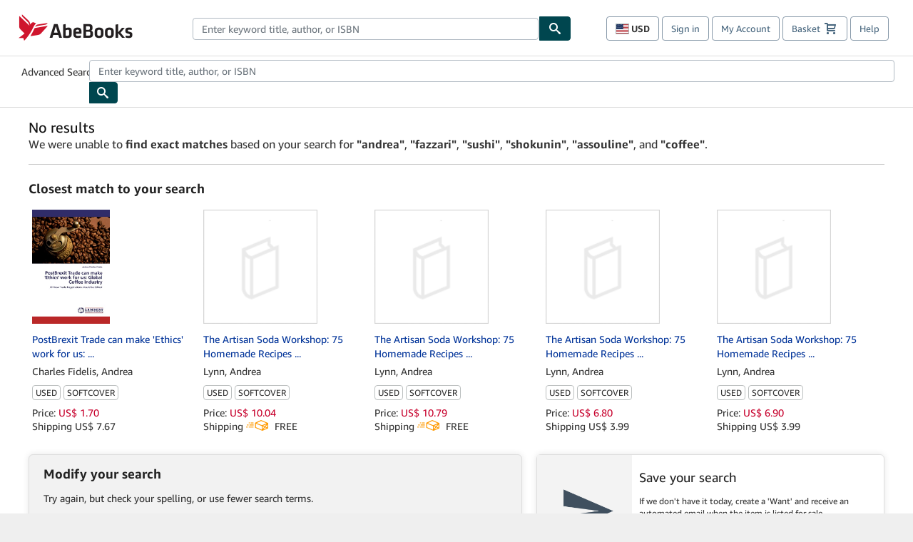

--- FILE ---
content_type: text/xml
request_url: https://sts.us-east-1.amazonaws.com/
body_size: 2035
content:
<AssumeRoleWithWebIdentityResponse xmlns="https://sts.amazonaws.com/doc/2011-06-15/">
  <AssumeRoleWithWebIdentityResult>
    <Audience>us-east-1:f13a4d50-4dfe-4d56-aef3-a044e663246b</Audience>
    <AssumedRoleUser>
      <AssumedRoleId>AROA3FLD2RDYFSLNWUNT7:cwr</AssumedRoleId>
      <Arn>arn:aws:sts::767397890288:assumed-role/rum-app-monitor-unauthenticated-role/cwr</Arn>
    </AssumedRoleUser>
    <Provider>cognito-identity.amazonaws.com</Provider>
    <Credentials>
      <AccessKeyId>ASIA3FLD2RDYMRR7WFVR</AccessKeyId>
      <SecretAccessKey>KzNhT4R9wbWDuE5AHQUDR9+bfbeURTuwMuzDSaGX</SecretAccessKey>
      <SessionToken>IQoJb3JpZ2luX2VjEA8aCXVzLWVhc3QtMSJHMEUCIQDJHlrwWmSxop6xSQAfLAIDz6PVddCVhdblZrekfwLhIAIgX9FR7wvc/bv0yKJoLD4MaPYw6VJBdHyp4YEz1hYDrxcqjwMI2P//////////ARAAGgw3NjczOTc4OTAyODgiDKo0h0RvzK+j4aGpaSrjAr/plrk/GIt5m6QGAEYwmKpZy1z47ckr5nvv/5tKy2rD+AkxWwnKfAAEI3T0MCN6MbkPY7GU4YkUD8O7tCShJta/RQvE0bPMmcTG1qgl1ai33+/BJjdMpKRroXZh8zAXP9yS/3GRx3pnJhwO+FZSjoh6p0R5BASSwtes00XMzB5HTnhAWK7l4lnDBsOuw35tPaFV+CtlRiTgRFJCNh16CseZ8WeEdH5BV9wKFSZFQIEjAPQZ1GNqwHqqIUmXMh8K+Wmwc0s0XXgqmAmLZzS6ESYEhSaUR4OkpvP55mvk9I8viO+QkE1I0EiRt4sRnw+S0/GoblsYPxVNxDtVmuW0VtDO3sDNMU5Nd/uVOMLMyYo6TLHmEbmPU2nXQCSEkQ55u61SINOzE1CIQ215KK/QhD6OmDlP4D8OS7q0GGD6Kqj047idZO/wNzj6R9sYQEFSxEx3EKJeM2gwtLk+OP42lX8277cwvqz/ywY6hQINAUVkTKqPY2/KUgkr8FzEVeXb9UKgdt5nWGfIj4plsW9EHgF6/nbRNL5n0BhXjR4ANjjpq25Q9Daf4YN1Pe9mFVCvJwJsM77dDkXVR7OFibmcWFfCTi6sBjW76pDJyzUrEhn6xMAa3sdH+45KZtGK0/snXTGqkd58sVXVGXUOupLN3iKyG6G5KhtTD7sva1pTS55jYX7isfyvb5cM6rAG+0FtmUBLG9j6iOhkmRCnyGdNcngCbVLpPhr209bAiES2lgGos0PPufPALN84rcNG5dB+L/3OVSKGtu3Mwm23nYG1McFLFSNyTXUzAWrBeZDBKPmvlzxGEYKPtTwFtKHrgzYUPQ8=</SessionToken>
      <Expiration>2026-02-01T23:39:58Z</Expiration>
    </Credentials>
    <SubjectFromWebIdentityToken>us-east-1:b2ac7a88-f048-cfb9-b277-0cbd180eb61d</SubjectFromWebIdentityToken>
  </AssumeRoleWithWebIdentityResult>
  <ResponseMetadata>
    <RequestId>4a30f25f-4875-4f42-b0d0-59a91efd5cb0</RequestId>
  </ResponseMetadata>
</AssumeRoleWithWebIdentityResponse>


--- FILE ---
content_type: application/javascript
request_url: https://assets.prod.abebookscdn.com/cdn/com/scripts/utilities/PixelRenderer-bc09f9bc87.js
body_size: 3454
content:
var PixelRenderer = {
  // Facebook pixel URL includes Limited Data Use parameters described at https://developers.facebook.com/docs/marketing-apis/data-processing-options

  GOOGLE_PIXEL_SRC_RETARGET_ONLY_SRC: ['https://www.google.com/pagead/1p-user-list/{id}/?num=1&guid=ON&url=', 'https://googleads.g.doubleclick.net/pagead/viewthroughconversion/{id}/?num=1&guid=ON&url='],
  GOOGLE_PIXEL_SRC_CONVERSION_TRACK_SRC: ['https://www.google.com/ads/conversion/{id}/?num=1&guid=ON&url=', 'https://googleads.g.doubleclick.net/pagead/viewthroughconversion/{id}/?num=1&guid=ON&url='],
  GOOGLE_LANDING_PAGE_PARAM: 'url',
  GOOGLE_GLOBAL_SITE_ID: '1037625867',
  GOOGLE_AD_WORD_PARAMS: {
    'event' : '',
    'ecomm_prodid': '',
    'ecomm_pagetype': '',
    'ecomm_totalvalue': ''
  },
  FACEBOOK_BASE_PIXEL_SRC: 'https://www.facebook.com/tr/?id={id}&ev=PageView&dpo=LDU&dpoco=1&dpost=1000&dl=',
  FACEBOOK_EVENT_PIXEL_SRC: 'https://www.facebook.com/tr/?id={id}&ev={event}&dpo=LDU&dpoco=1&dpost=1000&dl=',
  FACEBOOK_LANDING_PAGE_PARAM: 'dl',
  FACEBOOK_DATA_GROUPING_PARAM: 'cd',
  BING_BASE_PIXEL_SRC: 'https://bat.bing.com/action/0?ti={ti}&Ver=2&asc=G&',
  EXPECTED_NAME_FOR_BING_CONVERSION_COOKIE: '_msclkid',
  BING_CLICK_ID_PARAM_NAME: 'msclkid',
  PAGE_TYPE_THANK_YOU: 'thankyou',
  timeStamp: '0',

  init: function() {
    window.addEventListener('message', function(e) {
      if (e.origin === window.location.protocol + '//' + document.domain) {
        // for the uninitiated, 'this' in this context referers to the window Object,
        // Not the PixelRenderer so we must use 'PixelRenderer'
        PixelRenderer.createPixels(e.data);
      }
    }, false);
    this.messageParent();
  },

  messageParent: function() {
    var message = {
      name: 'pixels',
      msg: 'loaded'
    };
    window.parent.postMessage(JSON.stringify(message), '*');
  },

  createPixels: function(config) {
    var pixelConfig = JSON.parse(config);
    var pixels = pixelConfig.pixels;
    var i;

    this.origin = pixelConfig.origin;
    this.timeStamp = pixelConfig.timeStamp;

    for (i = 0; i < pixels.length; i++) {
      if (CookieConsentUtil.isAllowed(CookieConsentUtil.ADVERTISING) || pixels[i].conversionPixel) {
        this.pixelFactory(pixels[i]);
      }
    }
  },

  appendPixel: function(src) {
    var img = document.createElement('img');
    img.src = src + '&ts=' + this.timeStamp;
    document.body.appendChild(img);
  },

  pixelFactory: function(pixel) {
    var type = pixel.pixel_type;
    var pixelCfg = pixel;

    // Not encodeURI because we want all characters encoded
    var landingPage = encodeURIComponent(this.origin);

    switch(type) {
    case 'google':
      pixelCfg[this.GOOGLE_LANDING_PAGE_PARAM] = landingPage;
      this.buildGooglePixels(pixelCfg);
      break;
    case 'facebook-pageview':
      pixelCfg[this.FACEBOOK_LANDING_PAGE_PARAM] = landingPage;
      this.buildFaceBookBasePixel(pixelCfg);
      break;
    case 'facebook-event':
      pixelCfg[this.FACEBOOK_LANDING_PAGE_PARAM] = landingPage;
      this.buildFaceBookEventPixel(pixelCfg);
      break;
    case 'bing':
      this.buildBingPixels(pixelCfg);
      break;
    default:
      // Do nothing
    }
  },

  serialize: function(obj, delimiter, encodeComponent, paramGroupName) {
    var str = [];
    var key;
    var paramKey;
    for(key in obj) {
      if (obj.hasOwnProperty(key)) {
        paramKey = key;
        if (paramGroupName) {
          paramKey = paramGroupName + '[' + key + ']';
        }
        str.push(paramKey + '=' + obj[key]);
      }
    }
    return (encodeComponent) ? encodeURIComponent(str.join(delimiter)) : str.join(delimiter);
  },

  buildGooglePixels: function(params) {
    var i;
    var gClickId = this.getClickIdFromUrlQueryString('gclid');
    var pixelSrc = (params.google_remarketing_only) ? this.GOOGLE_PIXEL_SRC_RETARGET_ONLY_SRC : this.GOOGLE_PIXEL_SRC_CONVERSION_TRACK_SRC;

    //We currently import google global tag script on the TY page until the Google rep comes back with the
    // method to replicate google params ctc_id and ocp_id... which will likely be never :(
    var isThankYouPage = (this.PAGE_TYPE_THANK_YOU === params.google_custom_params.ecomm_pagetype);

    if(gClickId !== "") {
      this.createGoogleClickIdCookieForTYPageConversionTag(gClickId);
    }

    if (params.allow_ad_personalization_signals) {
      if (params.google_custom_params.event === "gtag.config") {
        this.doGoogleConfigInit(params, params.google_conversion_id);
        if (!isThankYouPage) {
          this.doGoogleConfigInit(params, this.GOOGLE_GLOBAL_SITE_ID);
        }
      } else {
        for (i = 0; i < pixelSrc.length; i++) {
          this.buildGoogleSiteRetargeting(params, pixelSrc, i);
          if (!isThankYouPage) {
            this.buildGoogleAdWordPixels(params.google_custom_params, pixelSrc, params.url, i);
          }
        }
      }
    }

  },

  buildGoogleAdWordPixels: function(params, pixelSrc, url, i) {
    var adWordsId = '1037625867';
    var baseUrl = pixelSrc[i].replace('{id}', adWordsId);
    baseUrl += url;
    baseUrl += this.buildGoogleAdWordQueryString(params);
    this.appendPixel(baseUrl);
  },

  buildGoogleAdWordQueryString: function(params) {
    var parmObj = this.GOOGLE_AD_WORD_PARAMS;

    parmObj.event = params.event;
    parmObj.ecomm_prodid = params.ecomm_prodid;
    parmObj.ecomm_pagetype = params.ecomm_pagetype;
    parmObj.ecomm_totalvalue = params.ecomm_totalvalue;

    return this.buildGoogleCustomDataParams(parmObj);
  },

  buildGoogleSiteRetargeting: function(params, pixelSrc, i) {
    var baseUrl = pixelSrc[i].replace('{id}', params.google_conversion_id);
    baseUrl += params.url;
    baseUrl += this.buildGoogleCustomDataParams(params.google_custom_params);
    this.appendPixel(baseUrl);
  },

  doGoogleConfigInit: function(params, configId) {
    var baseUrl = PixelRenderer.GOOGLE_PIXEL_SRC_RETARGET_ONLY_SRC[1].replace('{id}', configId);
    baseUrl += params.url;
    baseUrl += '&data=event%3Dgtag.config';
    this.appendPixel(baseUrl);
  },

  getClickIdFromUrlQueryString: function(param) {
    var queryString = window.location.search;
    return (queryString.indexOf(param) === -1)? '' : this.parseQueryStringForClickId(queryString.substring(1), param);
  },

  parseQueryStringForClickId: function(queryString, param) {
    var pair, vars = queryString.split('&');
    for (var i = 0; i < vars.length; i++) {
      pair = vars[i].split('=');
      if (pair[0] === param) {
        return this.persistAndReturnClickId(param, pair[1]);
      }
    }
  },

  persistAndReturnClickId: function(key, value) { /**/
    var clickId = this.createClickIdForNetwork(key, value);
    this.persistClickData(key, clickId);

    return clickId;
  },


  createGoogleClickIdCookieForTYPageConversionTag: function(value) {
    var expectedNameForGoogleConversionCookie = '_gcl_aw';
    this.persistClickData(expectedNameForGoogleConversionCookie, value);
  },

  persistClickData: function(name, value) {
    var cookieLifeInDays = 60;
    var date = new Date();
    date.setTime(date.getTime() + (cookieLifeInDays * 24 * 60 * 60 * 1000));

    var expires = '; expires=' + date.toGMTString();
    document.cookie = name + '=' + value + expires + '; path=/';
  },

  /**
   * Creates the cookie with the given value.
   *
   * @param key the query param name from which the value was extracted.
   * @param value the value of the cookie.
   * @returns {string|*} the cookie value.
   */
  createClickIdForNetwork: function(key, value) {
    switch (key) {
    case 'gclid':
      return 'GCL.' + this.timeStamp + '.' + value;
    case this.BING_CLICK_ID_PARAM_NAME:
      return value;
    }
  },

  buildGoogleCustomDataParams: function(customParams) {
    return '&data=' + this.serialize(customParams, ';', true);
  },

  buildFaceBookBasePixel: function(params) {
    var pixelSrc = this.FACEBOOK_BASE_PIXEL_SRC;
    var baseUrl = pixelSrc.replace('{id}', params.init);
    baseUrl += params.dl;
    this.appendPixel(baseUrl);
  },

  buildFaceBookEventPixel: function(params) {
    var pixelSrc = this.FACEBOOK_EVENT_PIXEL_SRC;
    var baseUrl = pixelSrc.replace('{id}', params.init);
    baseUrl = baseUrl.replace('{event}', params.eventType);
    baseUrl += params.dl;
    baseUrl += '&';
    baseUrl += this.serialize(params.cd, '&', false, this.FACEBOOK_DATA_GROUPING_PARAM);
    this.appendPixel(baseUrl);
  },

  buildBingPixels: function(params) {
    // Ignored domains (for now)
    if (params.bing_tag_id === '12345') {
      return;
    }
    var msClickId = this.getClickIdFromUrlQueryString(this.BING_CLICK_ID_PARAM_NAME);
    var baseUrl = this.BING_BASE_PIXEL_SRC;

    this.prepareBingPageParams(params.bing_custom_params);

    if(msClickId === '') {
      msClickId = this.getCookieValue(this.EXPECTED_NAME_FOR_BING_CONVERSION_COOKIE);
    } else {
      this.createBingClickIdCookieForTYPageConversionTag(msClickId);
    }

    if (msClickId && msClickId !== 'undefined') { // getCookieValue(...) returns this text if the cookie doesn't exist
      params.bing_custom_params.msclkid = msClickId + '-0';
    }

    baseUrl = baseUrl.replace('{ti}', params.bing_tag_id);
    baseUrl += this.serialize(params.bing_custom_params, '&');

    this.appendPixel(baseUrl);
  },

  prepareBingPageParams: function(params) {
    var parent;

    params.mid = this.bing.createUetSessionId();
    params.rn = Math.floor(Math.random() * 1e6);

    if (params.evt === 'custom') {
      params.en = 'Y';

      params.type = undefined;
    } else {
      params.p = this.origin ? encodeURIComponent(this.origin) : undefined;

      params.r = (parent = window.parent) && parent.document && parent.document.referrer ? this.bing.referrerCheck(parent.document.referrer) : undefined;

      params.pi = this.bing.getDigitalSignature();
    }

    this.cleanUp(params);
  },

  cleanUp: function(params) {
    for (var prop in params) {
      if (params[prop] === undefined) {
        delete params[prop];
      }
    }
  },

  createBingClickIdCookieForTYPageConversionTag: function(value) {
    this.persistClickData(this.EXPECTED_NAME_FOR_BING_CONVERSION_COOKIE, value);
  },

  // From bats.js
  bing : {

    //The referrer is checked to ensure no exposure of confidential info contained in auth portal referrer url since bing pixels access it.
    //This check applies to bing rather than all pixels since there is a conflict between TMS-72067 and global check and only bing accesses referrers.
    referrerCheck: function (referrer) {
      return (referrer.indexOf('https://auth') === -1) ? encodeURIComponent(referrer) : undefined;
    },

    createUetSessionId: function() {
      var sessionId;
      if (typeof this.bingSessionId === 'undefined') {
        sessionId = this.s4() + this.s4() + '-' + this.s4() + '-' + this.s4() + '-' + this.s4() + '-' + this.s4() + this.s4() + this.s4();
        this.bingSessionId = sessionId;
      } else {
        sessionId = this.bingSessionId;
      }
      return sessionId;
    },

    s4: function() {
      return Math.floor((1 + Math.random()) * 65536).toString(16).substring(1);
    },

    getDigitalSignature: function() {
      for (var r, u, t, f = [], i = 0; i < window.navigator.plugins.length; i++) f.push({
        name: window.navigator.plugins[i].name
      });
      for (r = f.sort(function(n, t) {
        return n.name > t.name ? 1 : n.name < t.name ? -1 : 0
      }), u = '', t = 0; t < r.length; t++) u += r[t].name;
      return this.hashCode(u)
    },

    hashCode: function(n) {
      var t = 0, i, r;
      if (n.length === 0) return t;
      for (i = 0; i < n.length; i++) r = n.charCodeAt(i), t = (t << 5) - t + r, t = t & t;
      return t
    }
  },

  getCookieValue: function(name) {
    var dc = document.cookie;
    var prefix = name + '=';
    var begin = dc.indexOf('; ' + prefix);

    if (begin == -1) {
      begin = dc.indexOf(prefix);
      if (begin != 0) return null;
    } else {
      begin += 2;
    }

    var end = document.cookie.indexOf(';', begin);
    if (end == -1) {
      end = dc.length;
    }

    try {
      return decodeURI(dc.substring(begin + prefix.length, end));
    } catch(e) {
      return '';
    }
  }
};
PixelRenderer.init();